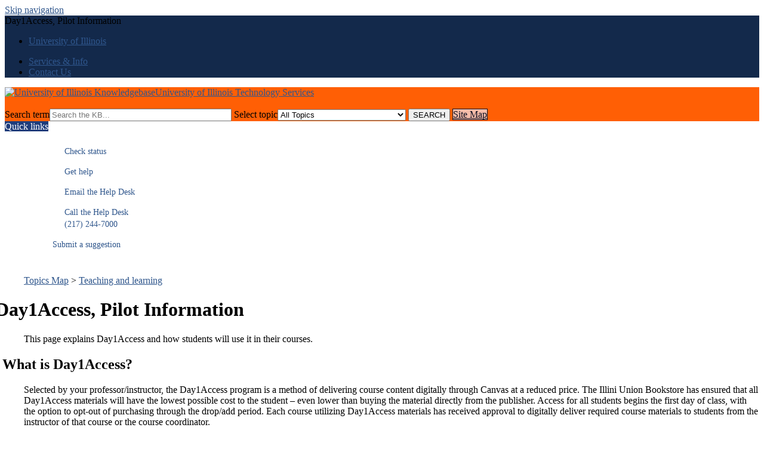

--- FILE ---
content_type: text/html; charset=utf-8
request_url: https://answers.illinois.edu/illinois/130400
body_size: 7036
content:
<!DOCTYPE html><html lang="en-US"><head><script>(function(w,d,s,l,i){w[l]=w[l]||[];w[l].push({'gtm.start':new Date().getTime(),event:'gtm.js'});var f=d.getElementsByTagName(s)[0],j=d.createElement(s),dl=l!='dataLayer'?'&l='+l:'';j.async=true;j.src='https://www.googletagmanager.com/gtm.js?id='+i+dl;f.parentNode.insertBefore(j,f);})(window,document,'script','dataLayer','GTM-5MRHB7J');</script><title>Day1Access, Pilot Information</title><script src="https://code.jquery.com/jquery-1.11.2.min.js"></script><style>.expand-control-icon::before{  content:url('/graph/plus.png');}.expand-content{  display:block;  opacity: 1;}.expand-hidden{ display: none; opacity: 0;} .cloakDefaultClose{    background-image: url(/images/group180/shared/wiki/navigate_down_10.gif);    width: 10px;    height: 10px;    display: inline-block;    }.cloakDefaultOpen{    background-image: url(/images/group180/shared/wiki/navigate_right_10.gif);    width: 10px;    height: 10px;    display: inline-block;}  </style><script src="https://code.jquery.com/jquery-1.11.2.min.js"></script><script>jQuery(document).on('click', '.expand-control', function(event) {              $elt=jQuery(this).next('.expand-content');              if($elt.hasClass("expand-hidden")){              $elt.removeClass("expand-hidden");              }else{              $elt.addClass("expand-hidden");              }                  });</script><meta http-equiv="content-type" content="text/html; charset=utf-8"><meta name="description" content=""><meta name="keywords" content="KnowledgeBase, knowledge base, universities, colleges, higher education, knowledge sharing, knowledge collaboration, technical support self-service solutions"><meta name="application-name" content="University KnowledgeBase"><meta name="viewport" content="width=device-width, initial-scale=1.0"><link rel="canonical" href="https://answers.illinois.edu/illinois/130400"><script src="/css/kbs-base.js?v=2610" type="text/javascript"></script><link rel="stylesheet" type="text/css" media="screen" href="/css/froala-editor@3.2.2/froala_style.min.css"><link rel="stylesheet" type="text/css" media="screen" href="/css/froala-editor@3.2.2/froala_override.css"><link rel="stylesheet" type="text/css" media="screen" href="/css/tinymce@5/content.css"><link rel="stylesheet" type="text/css" media="screen" href="/css/kbs-base.css?v=2610"><link rel="stylesheet" type="text/css" media="screen" href="/css/default_layout1.css?v=2610"><style>/* 
This "Custom CSS Four" file was originally copied from the External Custom CSS One file present on answers.uillinois.edu/illinois/ in December 2023.

Custom CSS One is being left in place for now, so that switching from the new Four to the old One is relatively simple in case of breakage.

Prior to this file's creation, Custom CSS Four held a copy of the unimplemented cloakDefaultClose and cloakDefaultOpen code still found in Internal's Custom CSS Two.
 */

/*-----*/

/* un-clicked links */
.kbleftlinks a, .kbrightlinks a, a, #qlinks a, #qcats a, #resource-links a, #news a, #topDocs a, #recentDocs a, .custom a, #cat-nav ul li a  {color:#2F568C; text-decoration:underline;}

/* hovered-over links */
.kbleftlinks a:hover, .kbrightlinks a:hover, a:hover, #qlinks a:hover, #qcats a:hover, #resource-links a:hover, #news a:hover, #topDocs a:hover, #recentDocs a:hover, .custom a:hover, #cat-nav ul li a:hover {color:#C84113;}

/* already-clicked links */
.kbleftlinks a:visited, .kbrightlinks a:visited, a:visited, #qlinks a:visited, #qcats a:visited, #resource-links a:visited, #news a:visited, #topDocs a:visited, #recentDocs a:visited, .custom a:visited, #cat-nav ul li a:visited {color:#00779F;}

/* section headings */
.kbleftlinks .head, .kbrightlinks .head, #qlinks .head, #qcats .head, #resource-links .head,  #news h2, #topDocs h2, #recentDocs h2, .custom h2, #cat-nav ul li a h2 {background-color:#1F3D7B; color:#FFFFFF;}
.kbleftlinks ul, .kbrightlinks ul, #qlinks ul, #qcats ul, #resource-links ul {border-left-color:#13294B; border-right-color:#13294B; border-bottom-color:#13294B;}
.kbleftlinks li, .kbrightlinks li, #qlinks li, #qcats ul, #resource-links li {border-bottom-color:#13294B;}

/* main header */
#top-links {background-color:#13294B;}
#top-links-int {background-color:#080808;}
#logo-search, #search-form {background:#FF5F05;}

/* 'Site Map' and other header buttons */
#search-form a {color: #0E0F20 !important; border: 1px solid #0E0F20 !important; background-color:#F4BCA9;}


/* unknown or unimplemented */
.kbleftlinks a, .kbrightlinks a, #qlinks a, #qcats a, #resource-links a, #cat-nav ul li a {text-decoration:none;}
a[name] {color:inherit; background-color:inherit; text-decoration:inherit;}
a.boxlink, input.boxlink {font-size:11px; color:#365899; background-color:#eceef5; text-decoration:none; padding:0px 6px 0px 6px; border:1px solid #cad4e7; margin-left:2px; margin-bottom:5px; text-align:right; border-radius:4px;}

/* add-ons */
.kbleftlinks ul {border:0;}

.kbleftlinks li {
  font-size: 14px;
  line-height: 20px;
}

nav ul li {
  margin: 0;
  padding: .5em 0px .5em 0px;
  list-style-type: none;
  font-size: 1.2em; }

nav ul li a {
  display: block; }

nav ul li a:hover { 
color: #A9852A; 
  text-decoration: none; }

.offscreen {
    left: -200em;
    position: absolute;
    top: -20em; }

.status {
  background: url(/images/group180/shared/logo/info.png) left top no-repeat;
  background-size: 1.5em;
 }

.ticket {
  background: url(/images/group180/shared/logo/partners.png) left top no-repeat; 
  background-size: 1.5em;
}

.email { 
  background: url(/images/group180/shared/logo/email.png) left top no-repeat; 
  background-size: 1.5em;
}

.call {
  background: url(/images/group180/shared/logo/call.png) left top no-repeat; 
  background-size: 1.5em;
}

.add-contact h3 {
  font-family="Montserrat," sans-serif; 
  font-size: 16px;
  font-weight: normal;
  margin: 0;
  padding-bottom: 8px; }

/*end image-bulleted left nav styles */

div.rightbox
{
float: right;
padding: .5em;
width: 15%;
border: .1em solid grey;
}


/* Styling the content links in the Lync left nav */
#middle-sect3 .kbleftlinks:first-child a 
{
	font-size: 1.2em;
}

/* Making the headlines easier to scan for */
#maincontent ul
{
	display:table;
}

#maincontent
{
	padding-left:2em;
}
#maincontent h1, #maincontent h2, #maincontent h3, #maincontent h4
{
	margin-left:-1.5em;
}

/* Table styling from Keith Hays */
#maincontent table 
{
border-collapse: collapse;
}
#maincontent td, #maincontent th 
{ 
border: 1px solid #000
}
#maincontent th 
{ 
background-color: #eee;
}

/* Note, warning, alert, info box styles based on the wiki visuals */
.note-box, .tip-box, .warning-box, .info-box, .code-block-box, .page-alert-box {
    border-color: #be7;
    border-radius: 5px;
    box-shadow: 0 0 4px rgba(0, 0, 0, 0.1);
    margin: 10px 0;
    overflow: hidden;
    padding: 1rem;
}
.note-box {
	background-color: #ffffce;
	margin: 10px 0em;
	padding: 1rem;

}
.note-box p:first-child::before {
    content: url("/images/group180/shared/images/note-warning-mini.png");  
    margin-right: 10px;
}

.tip-box {
	background-color: #dfd;
	margin: 10px 0em;
	padding: 1rem;
}
.tip-box p:first-child::before {
    content: url("/images/group180/shared/images/note-check-mini.gif");  
    margin-right: 10px;
}

.warning-box {
	background-color: #fcc;
	margin: 10px 0em;
	padding: 1rem;
}

.warning-box p:first-child::before {
    content: url("/images/group180/shared/images/note-forbidden-mini.gif");  
    margin-right: 10px;
}


.info-box {
    background-color:#d8e4f1;
}
.info-box p:first-child::before {
    content: url("/images/group180/shared/images/note-info-mini.gif");  
    margin-right: 10px;
}
.code {
    font-family: monospace;
    font-size: 13px;
    line-height: 1.1em;
}
.code-block-box {
    background-color: #ccc;
    border: 1px dashed #666;
    font-family: monospace;
    font-size: 13px;
    line-height: 1.1em;
}
.page-alert-box {
    background: url("/images/group180/shared/images/note-info.gif") no-repeat scroll left top #ffffce;
    border-color: #be7;
    padding-left: 50px;
}
.checklist-box {
    margin-bottom: 10px;
    margin-left: 10px;
}
.checklist-box .checked {
    background: url("/images/group180/shared/images/checkbox-checked.gif") no-repeat scroll left center rgba(0, 0, 0, 0);
    margin-bottom: 10px;
    padding-left: 25px;
}
.checklist-box .unchecked {
    background: url("/images/group180/shared/images/checkbox-trans.gif") no-repeat scroll left center rgba(0, 0, 0, 0);
    margin-bottom: 10px;
    padding-left: 25px;
}
.checklist-box .crossed {
    background: url("/images/group180/shared/images/checkbox-red-x.gif") no-repeat scroll left center rgba(0, 0, 0, 0);
    margin-bottom: 10px;
    padding-left: 25px;
}

.left-menu { /* make sure this class comes after the alert-box classes */
	margin-left: 21%;
}

/* Classtech Photo Templates */
figure.roomphoto {
   max-width: 500px;
   border-style: solid;
   border-width: 1px;
}

img.roomphoto {
    border-bottom: solid 1px;
}

figcaption.roomphoto {
    padding: 12px;
}

img.tablephoto {
    height: 64px;
    border-radius: 5px;
}

/* new callouts */
div.orangecallout {
    border-style: solid; 
    border-color: #ff5f05; 
    background-color: #ffcc99; 
    padding: 22px;
}</style><link rel="stylesheet" type="text/css" media="screen" href="/css/uw-buttons.css"><link rel="stylesheet" type="text/css" media="print" href="/css/print.css"></head><body><noscript><iframe src="https://www.googletagmanager.com/ns.html?id=GTM-5MRHB7J" height="0" width="0" style="display:none;visibility:hidden"></iframe></noscript><div id="skip-nav"><a href="#maincontent">Skip navigation</a></div><div id="body-container"><header role="banner"><div id="top-links"><div class="section group top"><div class="col span_top_1_of_3"><span class="hidden">Day1Access, Pilot Information</span></div><div class="col span_top_2_of_3"><div id="top-left-links"><ul><li class="first"><a href="http://illinois.edu/">University of Illinois</a></li></ul></div></div><div class="col span_top_3_of_3"><div id="top-right-links"><ul><li class="first"><a href="http://techservices.illinois.edu/services">Services & Info</a></li><li><a href="http://techservices.illinois.edu/contact">Contact Us</a></li></ul></div></div></div></div><div id="logo-search"><div class="section group logo-search"><div class="col span_logo-search_1_of_2"><div id="group-logo"><a href="./"><img src="/images/group180/logo/CIOBlueI.png" alt="University of Illinois Knowledgebase" width="375" height="80"><span class="group-name-hide">University of Illinois Technology Services</span></a></div></div><div class="col span_logo-search_2_of_2"><div id="search-form" class="upper" role="search"><form accept-charset="UTF-8" method="get" action="search.php" title="Search"><span id="resultc" role="status" aria-live="polite"></span><br><label for="q" class="hidden">Search term</label><input class="inputBox" id="q" type="text" name="q" placeholder="Search the KB..." value="" size="36" maxlength="140" onkeyup="resultC(this.value)" aria-controls="resultc" aria-autocomplete="both" > <label for="cat" class="hidden">Select topic</label><select class="selectBox kb-dropdown-fixed-300m" id="cat" name="cat" onchange="this.form.submit();"><option value="0">All Topics</option><option value="4561">Accounts and passwords</option><option value="4573">&nbsp; Password manager</option><option value="4562">Communication and collaboration</option><option value="7361">&nbsp; cPanel web hosting</option><option value="6284">&nbsp; DigitalsSignage </option><option value="4581">&nbsp; Exchange</option><option value="4582">&nbsp; Google Apps @ Illinois</option><option value="9935">&nbsp; Illinois mobile app</option><option value="4579">&nbsp; Illinois wiki</option><option value="5287">&nbsp; Kaltura</option><option value="4583">&nbsp; Lync / Skype for Business</option><option value="5169">&nbsp; Office 365</option><option value="4584">&nbsp; Publish.illinois.edu (PIE)</option><option value="4586">&nbsp; U of I Box</option><option value="8615">&nbsp; ZOOM</option><option value="4563">Computing infrastructure</option><option value="5987">&nbsp; Amazon Web Services</option><option value="4564">Help and training</option><option value="4596">&nbsp; Accessibility outreach </option><option value="4600">&nbsp; Help Desk</option><option value="14322">&nbsp; KnowledgeBase</option><option value="4608">&nbsp; OnSite consulting</option><option value="4613">&nbsp; Status</option><option value="4615">&nbsp; Training services (FAST 3)</option><option value="4616">&nbsp; Usability consulting</option><option value="14016">Human Resources</option><option value="14017">&nbsp; Training & development</option><option value="5700">Known errors</option><option value="4565">Networking</option><option value="4619">&nbsp; Virtual private networking (VPN)</option><option value="4627">&nbsp; Wireless</option><option value="4566">Printing and software</option><option value="4631">&nbsp; WebStore</option><option value="4567">Safety and security</option><option value="4568">Teaching and learning</option><option value="8487">&nbsp; Canvas@illinois.edu</option><option value="4651">&nbsp; Illinois Compass 2G</option></select> <input class="search" type="submit" value="SEARCH">&nbsp;<a class="advanced" href="topics.php">Site Map</a></form></div><script>if(document.getElementsByClassName("search")){document.getElementsByClassName("search")[0].addEventListener("click", searchBtn);}</script></div></div></div></header><div id="container"><div id="middle-sect2"><div class="section group middle-sect2"><div class="col span_middle2_1_of_2"><nav role="navigation" aria-labelledby="Quicklinks"><div class="kbleftlinks"><span id="Quicklinks" class="head">Quick links</span><ul id="kbleftul0"><div class="fr-element fr-view"><div class="print-doc-body"><div class="kbleftlinks"><nav>
<h2 class="offscreen">Help Options</h2>
<ul>
<li><a href="http://status.illinois.edu/" class="status">&nbsp; &nbsp; &nbsp;Check status</a></li>
<li><a href="https://help.uillinois.edu/TDClient/42/UIUC/Home/" class="ticket">&nbsp; &nbsp; &nbsp;Get help</a></li>
<li><a href="mailto:consult@illinois.edu" class="email">&nbsp; &nbsp; &nbsp;Email the Help Desk</a></li>
<li><a href="tel:+12172447000" class="call">&nbsp; &nbsp; &nbsp;Call the Help Desk<br />&nbsp; &nbsp; &nbsp;(217) 244-7000</a></li>
<li><span><a href="https://appserv7.admin.uillinois.edu/FormBuilderSurvey/Survey/uiuc_technology_services/help_desk/submit_a_suggestion/" target="_blank" title="submit" rel="noopener">Submit a suggestion</a></span></li>
</ul>
</nav><!-- commenting out content that will be duplicated above, but leaving in place in case the area and styling wants to be used for other content

<div class="add-contact clearfix">
            	<h3><br /></h3></div><div class="add-contact clearfix">
            </div>
            <div class="add-contact clearfix">    
                <h3>Urbana-Champaign</h3> 
                	<div class="campuses">
	                	<a href="https://techservices.illinois.edu/get-help/help-desk">Technology Services at Illinois</a><br />
	                	<a href="tel:+12172447000">(217) 244-7000</a><br />
						<a href="mailto:consult@illinois.edu">consult@illinois.edu</a></div>
--></div></div></div></ul></div></nav></div><div class="col span_middle2_2_of_2"><main id="maincontent" role="main"><div id="page-content" role="article"><div class="fr-element fr-view"><br><span class="topic-path"><a href="topics.php">Topics Map</a> &gt; <a href="search.php?cat=4568">Teaching and learning</a> <br></span><h1 class="title">Day1Access, Pilot Information</h1><div style="float:right;text-align:right;padding:1px;border-radius:2px;"></div><div class="doc-summary">This page explains Day1Access and how students will use it in their courses. </div><div class="doc-body"><h2><strong>What is Day1Access?</strong></h2>
<p>Selected by your professor/instructor, the Day1Access program is a method of delivering course content digitally through Canvas at a reduced price. The Illini Union Bookstore has ensured that all Day1Access materials will have the lowest possible cost to the student &ndash; even lower than buying the material directly from the publisher. Access for all students begins the first day of class, with the option to opt-out of purchasing through the drop/add period. Each course utilizing Day1Access materials has received approval to digitally deliver required course materials to students from the instructor of that course or the course coordinator.</p>
<p>For more information:&nbsp;<a data-loopstyle="linkonly" data-linkindex="0" id="LPlnkOWA1d89698d-c8d1-c989-3e07-83aed0459720" data-auth="NotApplicable" target="_blank" href="https://go.illinois.edu/Day1Access" rel="noopener">go.illinois.edu/Day1Access</a></p></div></div></div><br style="clear:both;"><hr class="kbhr1"><div class="doc-info"><div class="doc-attr keywords"><div class="doc-attr-name">Keywords:</div><div class="doc-attr-value"><span id="kb-page-keywords">inclusive access, Day1Access, RedShelf, textbooks, course content, books, digital</span>&nbsp; <span id="suggestk-button"><button class="feedback-btn-link" onclick="suggestK(130400,'Day1Access%2C+Pilot+Information','inclusive+access%2C+Day1Access%2C+RedShelf%2C+textbooks%2C+course+content%2C+books%2C+digital');">Suggest keywords</button></span><div id="suggestk" aria-expanded="false" style="clear:both; float:left; width:50%;"></div><div id="ks-thank-you" role="status" aria-live="polite" aria-hidden="true" tabindex="-1" style="display:none;">We appreciate your suggestion. Thank you!</div></div></div><div class="doc-attr id"><div class="doc-attr-name">Doc ID:</div><div class="doc-attr-value">130400</div></div><div class="doc-attr owner"><div class="doc-attr-name">Owned&nbsp;by:</div><div class="doc-attr-value"><span class="doc-attr-value-owner-name">Gaby V. in </span>University of Illinois Technology Services</div></div><div class="doc-attr created"><div class="doc-attr-name">Created:</div><div class="doc-attr-value">2023-08-16</div></div><div class="doc-attr updated"><div class="doc-attr-name">Updated:</div><div class="doc-attr-value">2023-08-17</div></div><div class="doc-attr sites"><div class="doc-attr-name">Sites:</div><div class="doc-attr-value">University of Illinois Technology Services</div></div><div class="doc-attr feedback"><div class="doc-attr-value"><input type="hidden" id="did" value="130400"><span id="vote-yes"><input type="button" id="helpfulBtn" class="feedback-btn-yes" value="Helpful"></span> <span id="count-yes">1</span> &nbsp; <span id="vote-no"><input type="button" id="unhelpfulBtn" class="feedback-btn-no" value="Unhelpful"></span> <span id="count-no">0</span> &nbsp; <script>if(document.getElementById("helpfulBtn")){document.getElementById("helpfulBtn").addEventListener("click", yesVote);}if(document.getElementById("unhelpfulBtn")){document.getElementById("unhelpfulBtn").addEventListener("click", noVote);}</script> <span class="doc-comment"><a class="feedback-btn-link" href="feedback.php?action=2&amp;help=comment&amp;id=130400">Comment</a></span> <span class="suggest-doc3"><a class="feedback-btn-link" href="feedback.php?action=2&amp;help=suggest&amp;id=130400">Suggest new doc</a></span> <span class="sub-to-change"><a class="feedback-btn-link" href="internal/feedback.php?action=2&amp;help=subscribe&amp;id=130400">Subscribe to changes</a></span><span id="feedback-thank-you"></span></div></div></div><div class="topic-footer"> <br></div></main></div></div></div><footer><div id="copyright" role="contentinfo">Copyright © 2026 | <a href="78963" target="_blank" title="Privacy Statement">Privacy</a><br><div id="view-toggle"><p></p></div></div></footer></div></div><script type="text/javascript">$(function(){
   

   $(".cloakToggle").click(function(){
       
       
       
        $elt=$(this).parent().nextAll(".cloak:first");
        $toggleimg=$(this).children(":first");
       
              if($elt.css("display")=="none"){
                $toggleimg.removeClass("cloakDefaultOpen");
                $toggleimg.addClass("cloakDefaultClose");
              $elt.css("display","block");
              $elt.css("border","double");
              $elt.css("padding","15px");
              }else{
                 $toggleimg.removeClass("cloakDefaultClose");
                 $toggleimg.addClass("cloakDefaultOpen");
              $elt.css("display", "none");
              $elt.css("border", "none")
              }
    }).focus(function() {
    $(this).bind('keydown', 'space', function(e){
      if(e.which==32){  
        $(this).trigger('click')
        e.preventDefault();
      }
    });

}).blur(function() {
    $(this).unbind('keydown');

}).attr("tabIndex",0);

});</script><script type="text/javascript" src="/cssjs/kb-doc-collapsing-panels.js"></script><script>if(document.getElementsByTagName("a")){let els=document.getElementsByTagName("a");for(let i=0;i<els.length;i++){els[i].addEventListener("click", lnks);}}</script></body></html>